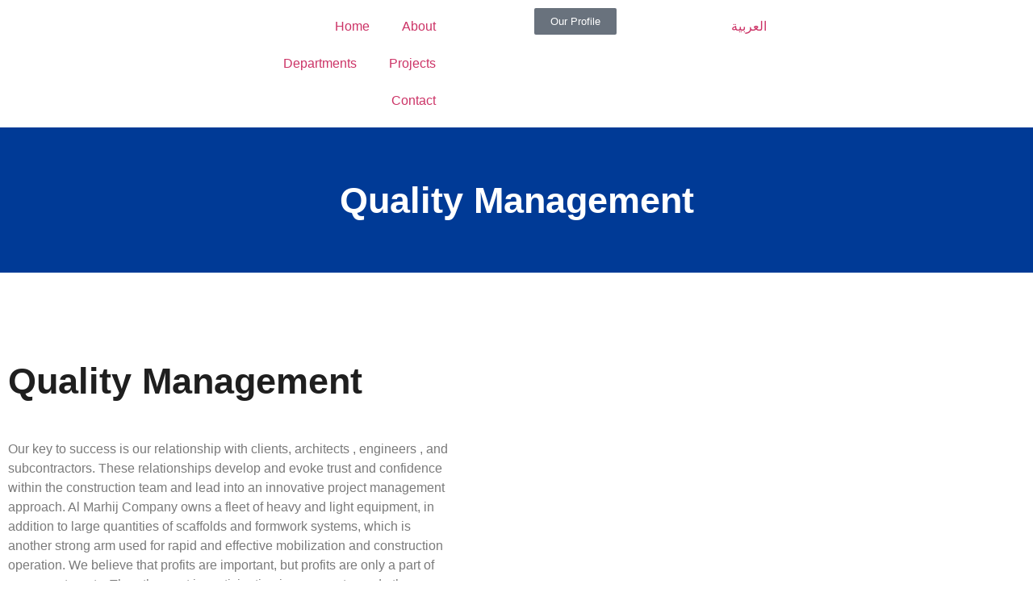

--- FILE ---
content_type: text/css; charset=UTF-8
request_url: https://almarhij.com/wp-content/cache/background-css/almarhij.com/wp-content/uploads/elementor/css/post-614.css?ver=1768214467&wpr_t=1768895964
body_size: 271
content:
.elementor-614 .elementor-element.elementor-element-47cb15f:not(.elementor-motion-effects-element-type-background), .elementor-614 .elementor-element.elementor-element-47cb15f > .elementor-motion-effects-container > .elementor-motion-effects-layer{background-color:#003A96;}.elementor-614 .elementor-element.elementor-element-47cb15f > .elementor-background-overlay{background-color:#000000;opacity:0.5;transition:background 0.3s, border-radius 0.3s, opacity 0.3s;}.elementor-614 .elementor-element.elementor-element-47cb15f > .elementor-container{min-height:180px;}.elementor-614 .elementor-element.elementor-element-47cb15f{transition:background 0.3s, border 0.3s, border-radius 0.3s, box-shadow 0.3s;}.elementor-widget-heading .elementor-heading-title{font-family:var( --e-global-typography-primary-font-family ), Sans-serif;font-weight:var( --e-global-typography-primary-font-weight );color:var( --e-global-color-primary );}.elementor-614 .elementor-element.elementor-element-3f03abd{text-align:center;}.elementor-614 .elementor-element.elementor-element-3f03abd .elementor-heading-title{font-family:"Poppins", Sans-serif;font-size:45px;font-weight:600;color:#FFFFFF;}.elementor-614 .elementor-element.elementor-element-02f5a7c{margin-top:8%;margin-bottom:8%;}.elementor-614 .elementor-element.elementor-element-7095012 > .elementor-widget-container{padding:0px 0px 30px 0px;}.elementor-614 .elementor-element.elementor-element-7095012{text-align:start;}.elementor-614 .elementor-element.elementor-element-7095012 .elementor-heading-title{font-family:"Poppins", Sans-serif;font-size:45px;font-weight:600;color:#1F1F1F;}.elementor-widget-text-editor{font-family:var( --e-global-typography-text-font-family ), Sans-serif;font-weight:var( --e-global-typography-text-font-weight );color:var( --e-global-color-text );}.elementor-widget-text-editor.elementor-drop-cap-view-stacked .elementor-drop-cap{background-color:var( --e-global-color-primary );}.elementor-widget-text-editor.elementor-drop-cap-view-framed .elementor-drop-cap, .elementor-widget-text-editor.elementor-drop-cap-view-default .elementor-drop-cap{color:var( --e-global-color-primary );border-color:var( --e-global-color-primary );}.elementor-widget-icon-list .elementor-icon-list-item:not(:last-child):after{border-color:var( --e-global-color-text );}.elementor-widget-icon-list .elementor-icon-list-icon i{color:var( --e-global-color-primary );}.elementor-widget-icon-list .elementor-icon-list-icon svg{fill:var( --e-global-color-primary );}.elementor-widget-icon-list .elementor-icon-list-item > .elementor-icon-list-text, .elementor-widget-icon-list .elementor-icon-list-item > a{font-family:var( --e-global-typography-text-font-family ), Sans-serif;font-weight:var( --e-global-typography-text-font-weight );}.elementor-widget-icon-list .elementor-icon-list-text{color:var( --e-global-color-secondary );}.elementor-614 .elementor-element.elementor-element-8d8f956 > .elementor-widget-container{margin:-3% 0% 0% 0%;}.elementor-614 .elementor-element.elementor-element-8d8f956 .elementor-icon-list-icon i{color:#393939;transition:color 0.3s;}.elementor-614 .elementor-element.elementor-element-8d8f956 .elementor-icon-list-icon svg{fill:#393939;transition:fill 0.3s;}.elementor-614 .elementor-element.elementor-element-8d8f956{--e-icon-list-icon-size:10px;--icon-vertical-offset:0px;}.elementor-614 .elementor-element.elementor-element-8d8f956 .elementor-icon-list-text{transition:color 0.3s;}.elementor-614 .elementor-element.elementor-element-566274f:not(.elementor-motion-effects-element-type-background) > .elementor-widget-wrap, .elementor-614 .elementor-element.elementor-element-566274f > .elementor-widget-wrap > .elementor-motion-effects-container > .elementor-motion-effects-layer{background-image:var(--wpr-bg-483617d4-bd7e-43f1-9ad7-d7f57fc80173);background-position:center center;background-size:cover;}.elementor-614 .elementor-element.elementor-element-566274f > .elementor-element-populated{transition:background 0.3s, border 0.3s, border-radius 0.3s, box-shadow 0.3s;}.elementor-614 .elementor-element.elementor-element-566274f > .elementor-element-populated > .elementor-background-overlay{transition:background 0.3s, border-radius 0.3s, opacity 0.3s;}@media(min-width:768px){.elementor-614 .elementor-element.elementor-element-1b56376{width:49.766%;}.elementor-614 .elementor-element.elementor-element-566274f{width:49.566%;}}

--- FILE ---
content_type: text/css; charset=UTF-8
request_url: http://almarhij.com/wp-content/uploads/elementor/css/post-1397.css?ver=1768200322
body_size: 652
content:
.elementor-1397 .elementor-element.elementor-element-ec85d01{box-shadow:0px 0px 10px 0px rgba(164.24999999999997, 161.75054347826082, 161.75054347826082, 0.5);margin-top:0%;margin-bottom:0%;padding:50px 0px 50px 0px;}.elementor-widget-theme-site-logo .widget-image-caption{color:var( --e-global-color-text );font-family:var( --e-global-typography-text-font-family ), Sans-serif;font-weight:var( --e-global-typography-text-font-weight );}.elementor-1397 .elementor-element.elementor-element-5ed719e > .elementor-element-populated{margin:0% 0% 0% 30%;--e-column-margin-right:0%;--e-column-margin-left:30%;}.elementor-widget-heading .elementor-heading-title{font-family:var( --e-global-typography-primary-font-family ), Sans-serif;font-weight:var( --e-global-typography-primary-font-weight );color:var( --e-global-color-primary );}.elementor-1397 .elementor-element.elementor-element-0049ed4{text-align:start;}.elementor-1397 .elementor-element.elementor-element-0049ed4 .elementor-heading-title{font-family:"Poppins", Sans-serif;font-size:18px;font-weight:600;color:#000000;}.elementor-1397 .elementor-element.elementor-element-b0174b3{text-align:start;}.elementor-1397 .elementor-element.elementor-element-b0174b3 .elementor-heading-title{font-family:"Poppins", Sans-serif;font-size:15px;font-weight:400;color:#000000;}.elementor-1397 .elementor-element.elementor-element-e6ad17a{text-align:start;}.elementor-1397 .elementor-element.elementor-element-e6ad17a .elementor-heading-title{font-family:"Poppins", Sans-serif;font-size:15px;font-weight:400;color:#000000;}.elementor-1397 .elementor-element.elementor-element-ca2aa56{text-align:start;}.elementor-1397 .elementor-element.elementor-element-ca2aa56 .elementor-heading-title{font-family:"Poppins", Sans-serif;font-size:15px;font-weight:400;color:#000000;}.elementor-1397 .elementor-element.elementor-element-bd1822d{text-align:start;}.elementor-1397 .elementor-element.elementor-element-bd1822d .elementor-heading-title{font-family:"Poppins", Sans-serif;font-size:18px;font-weight:600;color:#000000;}.elementor-1397 .elementor-element.elementor-element-3a1b779{text-align:start;}.elementor-1397 .elementor-element.elementor-element-3a1b779 .elementor-heading-title{font-family:"Poppins", Sans-serif;font-size:15px;font-weight:400;color:#000000;}.elementor-1397 .elementor-element.elementor-element-c7a4e82{border-style:solid;border-width:2px 0px 0px 0px;border-color:#005494F7;}.elementor-1397 .elementor-element.elementor-element-b7367c2{text-align:center;}.elementor-1397 .elementor-element.elementor-element-b7367c2 .elementor-heading-title{font-family:"Poppins", Sans-serif;font-size:15px;font-weight:400;color:#000000;}.elementor-theme-builder-content-area{height:400px;}.elementor-location-header:before, .elementor-location-footer:before{content:"";display:table;clear:both;}/* Start custom CSS for heading, class: .elementor-element-b7367c2 */.lin {
    color: #045494 !important;
}/* End custom CSS */